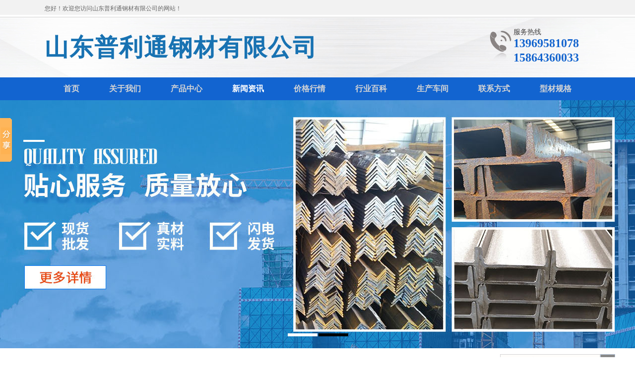

--- FILE ---
content_type: text/html
request_url: http://www.wfgzg.com/shownews.asp?id=3543
body_size: 4788
content:

<!DOCTYPE html PUBLIC "-//W3C//DTD XHTML 1.0 Transitional//EN" "http://www.w3.org/TR/xhtml1/DTD/xhtml1-transitional.dtd">
<html>
<head>
<meta http-equiv="X-UA-Compatible" content="IE=edge,chrome=1"/>
<meta name="renderer" content="webkit">
<meta http-equiv="Content-Type" content="text/html; charset=gb2312" />
<title>Q235C槽钢认准山东普利通钢材1028|山东普利通钢材有限公司</title>
<meta name="keywords" content="Q235C槽钢认准山东普利通钢材1028,山东普利通钢材有限公司" />
<meta name="description" content="山东普利通钢材有限公司主营：Q355C角钢、Q355C槽钢、Q355CH型钢、Q355C工字钢、美标h型钢、欧标h型钢等，各种规格型号齐全。本厂也可以根据客户的需求进行定制生产！咨询热线：13969581078" />
<link rel="icon" href="/favicon.ico" type="image/x-icon" />
<link rel="shortcut icon" href="/favicon.ico" type="image/x-icon" />
<link rel="stylesheet" href="/main.css" type="text/css" />
</head>
<body style="margin:0 0 0 0; background-color:#FFFFFF;">

<script src="/js/jquery-1.7.1.min.js" type="text/javascript" language="javascript"></script>
<script src="/js/jquery.SuperSlide.2.1.js" type="text/javascript" language="javascript"></script>
<div class="top">
	<div class="content">
		<div class="fl topzi">
			您好！欢迎您访问山东普利通钢材有限公司的网站！
		</div>
  </div>
</div>
<div style="border-top:solid 1px #FFFFFF; background-image:url(/img/topbg.gif); background-position:top center;">
	<div class="content clearfix topti">
		<div class="fl pad">
			<div class="mbtil"><a href="http://www.wfgzg.com/" rel="home">山东普利通钢材有限公司</a></div>
		</div>
		<div class="fr pad">
			<q class="png">服务热线<span>13969581078 15864360033</span></q>
		</div>
	</div>
	<div class="content clearfix">
		<div class="clearfix sitenav">
		<div class="clearfix menu-main">
			<ul id="menuSitenav" class="clearfix">
			
			<li class="mainlevel"><a href="/index.asp" target="_self" ><span style="font-weight:bold">首页</span></a><br /><div class="nav-sub">
			
			 </div></li>
			
			<li class="mainlevel"><a href="/Company.asp" target="_self" ><span style="font-weight:bold">关于我们</span></a><br /><div class="nav-sub">
			
			 </div></li>
			
			<li class="mainlevel"><a href="/ProductList.asp" target="_self" ><span style="font-weight:bold">产品中心</span></a><br /><div class="nav-sub">
			
			 </div></li>
			
			<li class="mainlevel"><a href="/NewsClass.asp?BigClassID=1" target="_self"  style="color:#FFFFFF;"><span style="font-weight:bold">新闻资讯</span></a><br /><div class="nav-sub">
			
			 </div></li>
			
			<li class="mainlevel"><a href="/NewsClass.asp?BigClassID=2" target="_self" ><span style="font-weight:bold">价格行情</span></a><br /><div class="nav-sub">
			
			 </div></li>
			
			<li class="mainlevel"><a href="/NewsClass.asp?BigClassID=3" target="_self" ><span style="font-weight:bold">行业百科</span></a><br /><div class="nav-sub">
			
			 </div></li>
			
			<li class="mainlevel"><a href="/Honor.asp" target="_self" ><span style="font-weight:bold">生产车间</span></a><br /><div class="nav-sub">
			
			 </div></li>
			
			<li class="mainlevel"><a href="/Contact.asp" target="_self" ><span style="font-weight:bold">联系方式</span></a><br /><div class="nav-sub">
			
			 </div></li>
			
			<li class="mainlevel"><a href="/hbeam.html" target="_self" ><span style="font-weight:bold">型材规格</span></a><br /><div class="nav-sub">
			
				  <div><a href="/hbeam.html">&nbsp;外标H型钢&nbsp;</a></div>
			
				  <div><a href="/channel.html">&nbsp;外标槽钢&nbsp;</a></div>
			
				  <div><a href="/Ibeam.html">&nbsp;外标工字钢&nbsp;</a></div>
			
				  <div><a href="/angle.html">&nbsp;外标角钢&nbsp;</a></div>
			
				  <div><a href="/standard.html">&nbsp;国标型材&nbsp;</a></div>
			
			 </div></li>
			
			</ul>
		</div>	
		</div>
	</div>
</div>
<div>
	<div class="slideshow">
		<div class="bd">
			<ul>
				
				<li style="background:url(/img/02.jpg) center no-repeat "><a href="javascript:void(0)"></a></li>
				
				<li style="background:url(/img/03y.jpg) center no-repeat "><a href="javascript:void(0)"></a></li>
				
			</ul>
		</div>
		<div class="hd">
			<ul>
			</ul>
		</div>
	</div>
</div>
<div class="seach">
	<p>
		<b>热门关键词：</b><a href="http://www.wfgzg.com/ProductList.asp?key=Q355C角钢" title="Q355C角钢">Q355C角钢</a>_<a href="http://www.wfgzg.com/ProductList.asp?key=Q355C槽钢" title="Q355C槽钢">Q355C槽钢</a>_<a href="http://www.wfgzg.com/ProductList.asp?key=Q355CH型钢" title="Q355CH型钢">Q355CH型钢</a>_<a href="http://www.wfgzg.com/ProductList.asp?key=Q355C工字钢" title="Q355C工字钢">Q355C工字钢</a>_<a href="http://www.wfgzg.com/ProductList.asp?key=美标h型钢" title="美标h型钢">美标h型钢</a>_<a href="http://www.wfgzg.com/ProductList.asp?key=欧标h型钢" title="欧标h型钢">欧标h型钢</a>
	</p>
	<q>
		<form action="/productlist.asp" method="get" onSubmit="return checksearch(this)">
			<input class="inp_01" type="text" name="key" value="请输入关键字" onFocus="if(this.value==defaultValue)this.value=''" onBlur="if(this.value=='')this.value=defaultValue">
			<input type="image" accept="" src="/img/s_bg.jpg" >
		</form>
	</q>
</div>
<div style="padding-bottom:50px;">
	<div style="border-bottom:solid 1px #CCCCCC;">
	<div class="w1180">
		<div style="height:40px; line-height:40px; text-align:left; padding-left:0px; font-size:13px;">当前位置：<a href="http://www.wfgzg.com/">山东普利通钢材有限公司</a> > <a href="http://www.wfgzg.com/NewsClass.asp?BigClassID=1">新闻资讯</a></div>
	</div>
	</div>
	<div class="w1180">
		<div style="width:300px; float:left;">
			<div style="clear:both; padding:20px 0px 50px 0px; border-right:solid 1px #DDDDDD;">
	<div style="height:60px; text-align:left; line-height:60px; font-size:22px; font-weight:600;">产品分类 <span style="font-size:16px; color:#BBBBBB; font-weight:500;">PRODUCTS</span></div>
	<div style="padding:10px 0px 15px 0px; border-bottom:solid 1px #dbdbdb;">
		<ul>
		
			<li class="procli"><a href="http://www.wfgzg.com/ProductList.asp?BigClassID=1" target="_blank" title="Q355C角钢"> Q355C角钢</a></li>
		
			<li class="procli"><a href="http://www.wfgzg.com/ProductList.asp?BigClassID=2" target="_blank" title="Q355C槽钢"> Q355C槽钢</a></li>
		
			<li class="procli"><a href="http://www.wfgzg.com/ProductList.asp?BigClassID=3" target="_blank" title="Q355CH型钢"> Q355CH型钢</a></li>
		
			<li class="procli"><a href="http://www.wfgzg.com/ProductList.asp?BigClassID=4" target="_blank" title="Q355C工字钢"> Q355C工字钢</a></li>
		
			<li class="procli"><a href="http://www.wfgzg.com/ProductList.asp?BigClassID=5" target="_blank" title="Q355E角钢"> Q355E角钢</a></li>
		
			<li class="procli"><a href="http://www.wfgzg.com/ProductList.asp?BigClassID=8" target="_blank" title="美标H型钢"> 美标H型钢</a></li>
		
			<li class="procli"><a href="http://www.wfgzg.com/ProductList.asp?BigClassID=9" target="_blank" title="欧标H型钢"> 欧标H型钢</a></li>
		
			<li class="procli"><a href="http://www.wfgzg.com/ProductList.asp?BigClassID=10" target="_blank" title="日标H型钢"> 日标H型钢</a></li>
		
		</ul>
		<div class="clr"></div>
	</div>
	<div style="text-align:left; clear:both; padding:20px 0px;">
		<div style="height:60px; line-height:60px; font-size:22px; font-weight:600;">联系信息</div>
		<ul style="margin-left:5px; margin:0px; padding:0px 0px 0px 15px; line-height:1.7; padding-left:0px; list-style:none">
		<span style="font-size:20px; font-weight:500;">山东普利通钢材有限公司</span><br />
		
		<li style="font-size:15px;">电　话：0635-8318396、8318398</li>
		
		<li style="font-size:15px;">手　机：13969581078、15864360033</li>
		
		<li style="font-size:15px;">联系人：许经理</li>
		
		<li style="font-size:15px;">网　址：www.wfgzg.com</li>
		
		<li style="font-size:15px;">地　址：山东省聊城市经济开发区</li>
		
		</ul>
	</div>
</div>
		</div>
		<div style="margin-left:340px; width:auto;">
			<div class="nrcontent">
				<div id="nrcontxx" style="width:auto;">
					<div style="text-align:left; padding:10px 0px 10px 10px; height:60px; line-height:60px;"><h1>Q235C槽钢认准山东普利通钢材1028</h1></div>
					<div style="border-bottom:dashed 1px #CCCCCC; border-top:dashed 1px #CCCCCC; height:40px; line-height:40px; text-align:left; font-size:14px; padding-left:10px; color:#999999;">发布者：山东普利通钢材有限公司　　发布时间：2024/6/16　　阅读：<font color="#FF0000">373</font>次</div>
					<div style="padding:15px 10px 20px 20px; text-align:left; font-size:16px; line-height:1.8;">
					<p style="text-align:center;"><h2>Q235C槽钢认准山东普利通钢材1028</h2></p>
					<div class="cont-review">
					
	Q235C槽钢认准山东普利通钢材100*48*5.3尺寸现货销售，货源充足，发货及时。

					</div>
					<h3>
	Q235C槽钢认准山东普利通钢材100*48*5.3尺寸现货销售，货源充足，发货及时。
</h3>
					</div>
				</div>
				<table width="98%" border="0" align="center" cellpadding="0" cellspacing="0">
					<tr align="right"><td colspan="2">
						<table width="100%" border="0" cellspacing="0" cellpadding="0">
							<tr><td>
<li>上一条新闻：
<a href='http://www.wfgzg.com/ShowNews.asp?id=3542' title='新闻标题：355c角钢咨询山东普利通钢材12
作    者：普利通钢材
更新时间：2024/6/16 8:23:06
点击次数：349'>355c角钢咨询山东普利通钢材12</a>
</li>
<li>下一条新闻：
<a href='http://www.wfgzg.com/ShowNews.asp?id=3544' title='新闻标题：Q355E角钢现货供应山东普利通
作    者：普利通钢材
更新时间：2024/6/17 15:07:33
点击次数：353'>Q355E角钢现货供应山东普利通</a></li>
<li><a href="http://www.wfgzg.com/NewsClass.asp?BigClassID=1">返回上级新闻</a></li>
							</td></tr>
						</table>
					</td></tr>
        		</table>
			</div>
		</div>
	</div>
	<div class="clr"></div>
</div>
<div class="clr"></div>
<div class="clr"></div>
<div class="f_bg">
	<div class="footer">
		<div class="f_menu">
			<a href="http://www.wfgzg.com/site_map.asp" title="网站地图">网站地图</a>
			<a href="http://www.wfgzg.com/sitemap.xml" title="百度地图">百度地图</a>
			<a href="http://www.wfgzg.com/" title="网站首页">网站首页</a>
			
			<a href="http://www.wfgzg.com/NewsClass.asp?BigClassID=1" title="新闻资讯">新闻资讯</a>
			
			<a href="http://www.wfgzg.com/NewsClass.asp?BigClassID=2" title="价格行情">价格行情</a>
			
			<a href="http://www.wfgzg.com/NewsClass.asp?BigClassID=3" title="行业百科">行业百科</a>
			
			<a href="http://www.wfgzg.com/NewsClass.asp?BigClassID=4" title="常见问题">常见问题</a>
			
			<a href="http://www.wfgzg.com/honor.asp" title="企业荣誉">企业荣誉</a>
			<a href="http://www.wfgzg.com/company.asp" title="关于我们">关于我们</a>
			<a href="http://www.wfgzg.com/contact.asp" rel="contact">联系我们</a>
		</div>
		<div class="f_con">
			<p>
				<span>电话：0635-8318396、8318398&nbsp;&nbsp;手机：13969581078、15864360033&nbsp;&nbsp;传真： &nbsp;&nbsp;联系人：许经理&nbsp;&nbsp;地址：山东省聊城市经济开发区</span>
				<span>山东普利通钢材有限公司&nbsp;&nbsp;版权所有&nbsp;&nbsp;&nbsp;&nbsp;<a href="/login.asp"  target="_blank"  rel="nofollow">管理</a></span>
			</p>
		</div>
	</div>
</div>

<link rel="stylesheet" href="/css/foot.css" type="text/css">
<script>window._bd_share_config={"common":{"bdSnsKey":{},"bdText":"","bdMini":"2","bdMiniList":false,"bdPic":"","bdStyle":"0","bdSize":"16"},"slide":{"type":"slide","bdImg":"0","bdPos":"left","bdTop":"180"},"image":{"viewList":["qzone","tsina","tqq","renren","weixin"],"viewText":"分享到：","viewSize":"16"},"selectShare":{"bdContainerClass":null,"bdSelectMiniList":["qzone","tsina","tqq","renren","weixin"]}};with(document)0[(getElementsByTagName('head')[0]||body).appendChild(createElement('script')).src='http://bdimg.share.baidu.com/static/api/js/share.js?v=89860593.js?cdnversion='+~(-new Date()/36e5)];</script>

<div id="floatTools" class="rides-cs">
	<div class="floatL">
		<a id="aFloatTools_Show" class="btnOpen" title="查看在线客服" style="top:20px;display:none;" href="javascript:void(0);">展开</a>
		<a id="aFloatTools_Hide" class="btnCtn" title="关闭在线客服" style="top:20px;display:block;" href="javascript:void(0);">收缩</a>
	</div>
	<div id="divFloatToolsView" class="floatR" style="width:140px;display:block;">
		<div class="cn">
			<h3 class="titZx">在线客服</h3>
			<ul>
				
				<li style="border-bottom:0px;"><img src="/img/erweim.jpg" style="width:130px; height:auto; border:1px;" /></li>
				
				<li style="height:3px; line-height:3px; padding:0px;"><div class="div_clear"></div></li>
				<li style="line-height: 30px; height:30px;"><span>手机: 13969581078</span> </li>
				<li style="line-height: 30px; height:30px;"><span>电话：0635-8318396</span> </li>
				<li style="line-height: 30px; height:30px; border:none; padding-bottom:10px;"><span style="font-size:14px;"><a href="/Feedback.asp" target="_blank">在线留言</a></span> </li>
			</ul>
		</div>
	</div>
</div>
<script>
	$(function(){
		$("#aFloatTools_Show").click(function(){
			$('#divFloatToolsView').animate({width:'show',opacity:'show'},100,function(){$('#divFloatToolsView').show();});
			$('#aFloatTools_Show').hide();
			$('#aFloatTools_Hide').show();				
		});
		$("#aFloatTools_Hide").click(function(){
			$('#divFloatToolsView').animate({width:'hide', opacity:'hide'},100,function(){$('#divFloatToolsView').hide();});
			$('#aFloatTools_Show').show();
			$('#aFloatTools_Hide').hide();	
		});
	});
</script>

</body>
</html>


--- FILE ---
content_type: text/css
request_url: http://www.wfgzg.com/main.css
body_size: 8228
content:

body { min-width: 1200px;}

html,body,div,dl,dt,dd,ul,ol,li,h1,h2,h3,h4,h5,h6,pre,code,form,fieldset,legend,input,button,textarea,p,blockquote,th,td{margin:0;padding:0;font-family:"微软雅黑","Times New Roman", Arial, tahoma, arial, \5b8b\4f53, sans-serif;}
li{list-style:none;}
.clearfix { clear: both; zoom: 1; }
.clearfix:after { content: "."; display: block; height: 0; clear: both; visibility: hidden; }

q:before,q:after{content:'';}

.clr{ margin:0px; padding:0px; border:0px; height:0px; clear:both;}


.fl{ float:left;}
.fr{ float:right;}
table{border-collapse:collapse;border-spacing:0;}
fieldset,img{border:0;}
address,caption,cite,code,dfn,em,strong,th,var,optgroup{font-style:inherit;font-weight:inherit;}
del,ins{text-decoration:none;}

caption,th{text-align:left;}
q:before,q:after{content:'';}
abbr,acronym{border:0;font-variant:normal;}
sup{vertical-align:baseline;}
sub{vertical-align:baseline;}
input,button,textarea,select,optgroup,option{font-family:inherit;font-size:inherit;font-style:inherit;font-weight:inherit;}
input,button,textarea,select{*font-size:100%;}
input,select{vertical-align:middle;}
body{font:12px/1.231 arial,helvetica,clean,sans-serif;}
select,input,button,textarea,button{font:99% arial,helvetica,clean,sans-serif;}
table{font-size:inherit;font:100%; border-collapse:collapse;}
pre,code,kbd,samp,tt{font-family:monospace;*font-size:108%;line-height:100%;}

h1 { font-size:32px;}
h2 { font-size:26px;}
h3 { font-size:20px;}
h4 { font-size:14px;}
h5 { font-size:12px;}
h6 { font-size:10px;}


A{TEXT-DECORATION: none;}
A:link {color: #000000;}
A:visited {color: #000000}
A:active {color: #000000}
A:hover{COLOR: #FF6600; right: 0px; top: 1px}

TD
{
FONT-FAMILY: 宋体; FONT-SIZE: 9pt;
color: #000000;
line-height: 150%; 

}
Input
{
BACKGROUND-COLOR: #FFFDFB; 
BORDER-BOTTOM: #89a5e6 1px solid;
BORDER-LEFT: #89a5e6 1px solid;
BORDER-RIGHT: #89a5e6 1px solid;
BORDER-TOP: #89a5e6 1px solid;
COLOR: #205064;
border-color: #B2C2D7 #B2C2D7 #B2C2D7 #B2C2D7; font-size: 9pt;
}
Button
{
FONT-SIZE: 9pt;HEIGHT: 20px; 

}
Select
{
FONT-SIZE: 9pt;HEIGHT: 20px;

}
#Menu A
{
font-size:13px;
TEXT-DECORATION: none;
color: #ffffff;
}

#Menu A:hover{color:#F8EF03;
}

.topdiv{ background-color:#4179CF;}



/*top*/
.top{background:url(/img/ttbg.jpg) repeat-x top left; height:34px; line-height:34px; color:#adadad; border-bottom:solid 1px #cfcfcf;}
.content{width:1200px; margin:0 auto;}
.topzi{color:#666; font-family:Arial, Helvetica, sans-serif; font-size:12px; text-decoration:none; padding-left:50px;} 

.topti{ height:120px;}
.topti .pad{ padding:20px 0px 0px 0px;}
.topti q{ float:right; display:block; background:url(/img/phon_bg.png) no-repeat 1px 1px; width:205px; height:97px; font-size:14px;font-family:"微软雅黑"; color:#403f3f; padding:0 0 0 50px; color:#403f3f;}
.topti q span{ font-size:24px; color:#1364ce; display:block; font-weight:bold;}


.mbtil {text-align:left; padding-left:50px; height:96px; display:inline-block; line-height:80px; font-size:48px; font-family:'微软雅黑', '黑体', '仿宋', '宋体'; text-align:left; font-weight:600; letter-spacing:2px; color:#1872B2;}
/*.mbtil {text-align:left; height:96px; line-height:96px; font-size:48px; font-family:'微软雅黑', '黑体', '仿宋', '宋体'; text-align:left; font-weight:600; letter-spacing:2px; color:#1872B2;}*/
.mbtil a,.mbtil a:active,.mbtil a:hover{ color:#1872B2;};

/*.mbtil {text-align:left; height:130px; line-height:140px; font-size:28px; font-family:'微软雅黑', '黑体', '仿宋', '宋体'; text-align:left; font-weight:bold; letter-spacing:3px; color:#FFF;}
.mbtil a,.mbtil a:active,.mbtil a:hover{ color:#FFF;};*/



/*头部CSS开始*/
div{ margin:0; font-size:12px;}
/*头部导航栏CSS开始*/
.sitenav {height:46px; margin:0}
.sitenav .menu-main ul{ list-style-type:none; display:table; margin:auto; padding:0; text-align:center;}
.sitenav .menu-main li,.sitenav .menu-main a,.sitenav .menu-main li a span{float:left;cursor:pointer}
.sitenav .menu-main li{list-style:none; display:table; white-space:nowrap; word-break:keep;}
.sitenav .menu-main li.last-item{background:none;}
/* 下一行中的第五个参数padding:0 8px;中的8px为导航栏导航栏目与间隔图片间的距离 */
.sitenav .menu-main li a{display:block;height:46px;line-height:46px;color:#D5D5D5;padding:0 30px;white-space:nowrap;text-decoration:none; font-size:16px}
.sitenav .menu-main li a span{}
.sitenav .menu-main li a:hover,
.sitenav .menu-main li a:active,
.sitenav .menu-main li.open a{ color:#FFFFFF;}
.sitenav .menu-main li a:hover span,
.sitenav .menu-main li a:active span,
.sitenav .menu-main li.open a span{}
/*头部导航栏CSS结束*/
/*头部CSS结束*/



.slideshow { height:500px; position: relative; }
.slideshow .bd li { height: 500px;}
.slideshow .bd li a { display: block; height: 500px;}
.slideshow .hd ul { width:100%;  position:absolute; z-index:1; bottom:0; left:0; height:30px; list-style:none;  line-height:30px; text-align:center; }
.slideshow .hd ul li { cursor:pointer; width:60px; height:6px; display:inline-block; background: #FFF; margin-left: 2px;}
.slideshow .hd ul .on{ background: #000; }


#footmx a{TEXT-DECORATION: none;}
#footmx a:hover{TEXT-DECORATION: none;color: #ff9600;}

#footm a{TEXT-DECORATION: none; color:#aaaaaa;}
#footm a:hover{TEXT-DECORATION: none;color: #ff9600;}


.w1200{width:1200px; margin:auto; clear:both;}
.w1180{width:1180px; margin:auto; clear:both;}
.w160{width:160px; margin:auto; clear:both;}
.titl{width:200px; float:left; height:40px; line-height:40px; font-size:12px; color:#929292; text-align:left; padding-left:10px;}
.titr{margin-left:200px; width:auto; height:40px; line-height:40px;}
.titrm{font-size:15px; text-align:right; padding-right:20px;}

.mt10{ margin-top:10px;}
.mt20{ margin-top:20px;}
.mt30{ margin-top:30px;}
.mt40{ margin-top:40px;}

.pt10{ padding-top:10px;}
.pt15{ padding-top:15px;}
.pt20{ padding-top:20px;}
.pt30{ padding-top:30px;}
.pt40{ padding-top:40px;}

.header , .content , .footer { width:1200px; margin:0 auto; overflow:hidden; }
.left { width:201px; float:left; overflow:hidden;}
.left2 { width:670px; float:left; overflow:hidden;}
.left3 { width:754px; float:left; overflow:hidden; color:#666;}



.titdiv{text-align:center; height:70px;}
.titdiv a{ font-size:32px; line-height:70px; font-weight:400; font-family:'微软雅黑'; letter-spacing:2px; color:#000000; text-decoration:none:}
.titdiv a:hover{ color:#ff9600;}
.titline{text-align:center; height:5px; background-image:url(/img/titline.png); background-position:center; background-repeat:no-repeat;}


.topcn{width:580px; margin:auto; line-height:30px;font-size:15px;}
.topcn a{font-size:15px;}
.topcn li{border-bottom:dashed 1px #CCCCCC; display:inline-block; width:580px; clear:both;}
.topcn p,.topcn div {width:580px;}
.topcn div{line-height:30px; display:none;}


.seach{ height:52px; line-height:52px; width:1200px; margin:0 auto; }
.seach p{ padding:0 0 0 22px; color:#6c6b6b; width:690px; float:left;}
.seach p a{ color:#6c6b6b; padding:0 0px;}
.seach q{ display:block;padding:12px 0 0 0; float:right;}
.seach .inp_01{ width:200px; float:left; border:1px solid #d4d4d4; height:22px; line-height:22px;}
.seach input{ float:left;}


.cp{ width:1200px; margin:0 auto; height:496px; overflow:hidden; padding:20px 0;}
.cp_l{ float:left; width:236px; border:3px solid #03418c; height:490px;}
.cp_l h3{ background:url(/img/cp_lh3.jpg) no-repeat; height:63px;font-family:"微软雅黑"; font-size:16px; font-weight:bold;}
.cp_l h3 a{color:#fff; display:block; padding:14px 0 0 70px;}
.cp_l h4{ background:url(/img/cp_lh4x.jpg) no-repeat 12px 16px; width:209px; height:41px; padding:16px 0 0 12px; clear:both; margin-top:-2px;}
.cp_l h4 a{ padding:11px 0 0 17px; display:block; color:#F77400;font-family:"微软雅黑"; font-size:16px; font-weight:normal;}
.cp_l .yeal{ background:url(/img/cp_lh5.jpg) no-repeat 12px 16px;width: 210px;}
.cp_l ul{ margin:0 18px; width:200px;}
.cp_l ul li{ height:30px; line-height:30px; border-bottom:1px dashed #b6b6b6; }
.cp_l .ulli li{ width:98px; float:left; overflow:hidden;}
.cp_l ul li a{background:url(/img/cp_li.jpg) no-repeat 3px 15px; padding:0 0 0 12px; display:inline-block;}
.cp_r{ float:right; width:937px;  height:496px; }
.cp_r h3{ border-bottom:3px solid #03418c; height:39px; position:relative;}
.cp_r h3 span{ float:right; padding:12px 0 0 0;}
.cp_r h3 p{ font-size:13px;font-family:"微软雅黑"; font-weight:normal; position:absolute; top:3px; left:0;}
.cp_r h3 p a{ display: inline-block; color:#5b5a5a;  width:104px; background:url(/img/cp_a.png) no-repeat ; text-align:center; line-height:35px; text-decoration:none; height:45px;}
.cp_r h3 p a:hover,.cp_r h3 p .cur{ background:url(/img/cp_acur.png) no-repeat; color:#fff; font-weight:bold;font-size:15px; text-decoration: none;}
.cp_r ul{ padding:12px 0 0 8px; height:440px;border:1px solid #e3e3e3;  }
.cp_r ul li{ float:left; width:210px; padding:8px;_ padding:7px 8px;}
.cp_r ul li img{ border:1px solid #e0dede; width:208px; height:168px;}
.cp_r ul li span{ height:28px; line-height:28px; display:block; text-align:center; color:#999; font-size:13px;font-family:"微软雅黑";}



.fw_bg{ background:url(/img/fw.jpg) no-repeat center 0; height:780px;}
.fw { width:1200px; margin:0 auto; position:relative;}
.fw  h3{ text-align:center; padding:58px 0 0 0;}
.fw  h3 b{ font-family:Arial; color:#d5dce3; font-size:60px; text-transform:uppercase;}
.fw  h3 p{ color:#f36100;font-family:"微软雅黑"; font-size:33px; font-weight: bold;}
.fw  h3 p em{ font-style:normal;}
.fw  h3 p span{font-size:24px; color:#fff; background:#03418c; width:255px; padding:0 0 3px 9px;}
.fw  h3 q{ font-size:20px; color:#333;font-family:"微软雅黑"; line-height:50px; }
.fw dl{ text-indent:12px; padding:0 0 30px 0; margin:24px 0 0 684px;}
.fw dl dt{ color:#03418c;font-family:"微软雅黑"; font-size:24px; font-weight: bold; background:url(/img/fw_dt.png) no-repeat right bottom; width:380px; height:55px; line-height:51px;}
.fw dl dt span{color:#f37500;font-family:"微软雅黑"; font-size:20px; text-transform:uppercase; font-weight:normal;}
.fw dl  dd{font-size:16px; color:#585959;font-family:"微软雅黑"; padding:3px 0 0 0;}
.fw dl  dd span{ color:#0155ba;}
.fw .sc{margin:4px 0 0 704px;}
.fw .pz{margin:24px 0 0 704px;}
.fw .fw2{margin:2px 0 0 683px;}
.fw .fw2 dt{ width:470px;}
.fw h4{ position:absolute; left:22px; top:576px; }
.fw h4 b{ font-family:"微软雅黑"; font-size:26px; color:#03418c;}
.fw h4 b span{ color:#f36100;}
.fw h4 p{ font-size:21px; color:#fff; background:url(/img/fw_tbg.png) no-repeat;font-family:"微软雅黑";font-weight:normal;  width:232px; height:33px; text-align:center; line-height:33px; margin:6px 0; }
.fw h4 q{ color:#f36100; font-size:15px; font-family:"微软雅黑"; font-style:normal;}
.fw h4 q b{color:#f36100; font-size:20px;display: block;float: right;position: absolute;left: 142px;top: 70px;}

.ys_bg1{ background:url(/img/ys_bg1x.jpg) no-repeat center 0; height:565px; overflow:hidden;}
.ys { margin:0 auto; width:960px; position:relative;}
.ys h3{ padding:65px 0 0;}
.ys dl{font-family:"微软雅黑";width:486px;}
.ys .sl{ padding:58px 0 0;}
.ys dl dt{ font-weight:bold; color:#c8cac8; font-size:20px; text-transform:uppercase; background:url(/img/ys_dt1.png) no-repeat 1px 10px; height:62px;  padding:6px 0 2px 60px; }
.ys dl dt span{ display:block; color:#03418c;}
.ys dl dd{ font-size:16px; line-height:25px; padding:3px 0 0 61px;width:421px; background:url(/img/ys_dd.png) no-repeat  42px 9px ;}
.ys dl dd span{ color:#f37500;}
.ys .lx{ padding:25px 0 0 0;}
.ys .lx dt{background:url(/img/ys_dt2.png) no-repeat 1px 10px;}
.ys_bg2{ background:url(/img/ys_bg2x.jpg) no-repeat center 0; height:329px; overflow:hidden;}
.ys .db{ padding:10px 0 0 0; margin:0 0 0 500px;}
.ys .db dt{background:url(/img/ys_dt3.png) no-repeat 1px 10px;}
.ys .js{ padding:30px 0 0 0; margin:0 0 0 500px;}
.ys .js dt{background:url(/img/ys_dt4.png) no-repeat 1px 10px;}
.ys_bg3{ background:url(/img/ys_bg3.jpg) no-repeat center 0; height:412px; overflow:hidden;}
.ys_bg3 .ys .hy{ padding:10px 0 0 0;}
.ys .hy dt{background:url(/img/ys_dt5.png) no-repeat 1px 10px;}
.ys .qy{ padding:30px 0 0 0; position:absolute;}
.ys .qy dt{background:url(/img/ys_dt6.png) no-repeat 1px 10px;}

.ly_bg{background:url(/img/lyx.jpg) no-repeat center 0; height:695px; overflow:hidden;}
.ly{ width:1200px; margin:0 auto; position:relative;}
.ly h3{ background:url(/img/ly_h3.png) no-repeat center 66px; height:112px;  padding:66px 0 0;font-family:"微软雅黑"; position:relative;}
.ly h3 q{ color:#f39500; font-size:18px; font-weight:normal; padding:0 0 0 358px; }
.ly h3 q span{ display:block; font-weight:bold; font-size:20px;padding:0 0 0 360px;}
.ly h3 p{ font-style:normal; font-weight:bold; font-size:44px; color:#03418c;padding:0 0 0 362px;}
.ly h3 em{ position:absolute; top:69px; left:543px;font-size:30px; color:#fff; font-style:normal;}
.ly h3 b{position:absolute; top:120px; left:740px; color:#03418c;font-family:"微软雅黑"; font-size:14px; font-weight:normal;}
.ly h3 b span{ font-size:20px; font-weight:bold; display:block;}
.ly dl{font-family:"微软雅黑"; position:absolute; }
.ly dl dt{ font-size:22px; color:#f37500;}
.ly dl dt span{ font-weight:bold; font-size:22px; color:#03418c;}
.ly dl dd{ font-size:16px; color:#666; width:280px; line-height:26px; padding:016px 0 0;}
.ly .ly01{ left:59px; top:243px;}
.ly .ly03{ left:879px; top:243px;}
.ly .ly02{ left:512px; top:523px;}
.ly .ly02 dd{ width:214px;}

.anli{ height:323px; width:1200px; margin:0 auto; padding:28px 0 0 ;}
.anli h3{font-family:"微软雅黑";  font-size:18px; font-weight:normal; background:url(/img/al_h3.jpg) no-repeat left bottom; height:44px; line-height:44px;}
.anli h3 a{color:#0a6cc7;}
.anli h3 span{ float:right;font-family:"宋体"; font-size:12px; font-weight:normal; color:#999; padding:0 20px 0 0;}
.anli h3 span a{ color:#999;}
.anli h3  q{ color:#999; text-transform:uppercase; font-size:14px; padding:0 0 0 6px;}
.al_01,.al_02,.al_03{ float:left; padding:20px 0 0 0;}
.al_01,.al_03{ padding:99px 0 0;}
.al_02 ul{}
.al_02 ul li{ float:left; width:198px; padding:0 5px;}
.al_02 ul li img{ border:4px solid #b0b2b6; width:189px; height:173px;}
.al_news{padding:20px 0 0 0px; width:244px; float:right;}
.al_news ul{ border-left: 1px solid #dcdcdc; padding:0 0 0 21px;}
.al_news ul li{ height:38px; line-height:38px; background:url(/img/al_li.gif) no-repeat 2px 17px; padding:0 0 0 12px; font-size:14px;}
.al_02 ul li span{ line-height:50px; height:50px; color:#999; display:block; text-align:center;}
.al_news ul li a{  color:#666;}




.mainlevel a{
	color:#fff;
	text-decoration:none;
	
}
.mainlevel a:hover{
	color:#000;
}
.nav-sub{
	line-height:40px;
	position:absolute;
	z-index:9999;
	top:200px;
	background-color:#1a6cd9;
	color:#FF0000;
	display:none;
}
.nav-sub div{
	text-align:center;
}
.mainlevel:hover .nav-sub{
	display:block;
}

body { background-image:url(text.txt); /* for IE6 */ 
background-attachment:fixed; }
#bottomNavX { background-color:#FFF; z-index:999; position:fixed; top:0; left:0; width:100%; _position:absolute; /* for IE6 */
_top: expression(documentElement.scrollTop + documentElement.clientHeight-this.offsetHeight); /* for IE6 */ overflow:visible; }
#bottomNav { background-color:#FFF; z-index:999; position:fixed; top:25px; left:0; width:100%; _position:absolute; /* for IE6 */
_top: expression(documentElement.scrollTop + documentElement.clientHeight-this.offsetHeight); /* for IE6 */ overflow:visible; }

#bottomNavX a{ color:#ECECEC;}
#bottomNavX a:hover{ color:#F0F0F0;}


h1{font-size:26px; color:#00397c;}
h2{font-size:20px;}
h3{font-size:16px;}

.cont-review{
width:98%;
margin:20px auto;
padding:10px;
text-align:left;
font-size:13px;
border:dashed 1px #CCCCCC;
background-color:#E9E9E9;
color:#666666;
}

.proclst{float:left; margin-left:10px; margin-right:10px; margin-bottom:10px; list-style:none;}
.proclst a{display:block; height:34px; line-height:34px; padding:0px 12px; border:solid 1px #32313b; border-radius:2px; color:#01105c;  text-decoration:none; font-size:15px;}
.proclst a:hover{ color:#FFFFFF; border:solid 1px #ff9600; background-color:#ff9600;}

.procli{ width:70%; margin:auto; text-align:center; float:left; margin-bottom:10px; list-style:none;}
.procli a{display:block; color:#01105c; width:100%; height:44px; line-height:44px; border:solid 1px #01105c; border-radius:3px; text-decoration:none; font-size:15px;}
.procli a:hover{ color:#FFFFFF; border:solid 1px #ff9600; background-color:#ff9600;}

.morebtn{ color:#FFFFFF; width:90px; height:34px; line-height:34px; border-radius:2px; font-size:14px; display:block; background-color:#ff9600; text-align:center;}
.morebtn:hover{ color:#FFFFFF; background-color:#32313b;}

#aboutcon *{ font-size:15px;}



.nytitlea{color:#1a72bc; font-size:18px; text-decoration:none; font-family:Microsoft yahei; padding:5px 0 10px 0; border-bottom:2px solid #1a72bc; margin-bottom:25px; background:url(/img/lllll.jpg) no-repeat left 8px; text-indent:12px;}
.nrcontent{font-size:13px; color:#666; font-family:Microsoft Yahei; text-decoration:none; line-height:25px;}

.cont_pro_list{ width:100%; overflow: hidden; padding-top: 40px;}
.cont_pro_list li{ margin: 0 14px 20px 0;float: left; border:#CCC solid 1px;}
.cont_pro_list li a span{ height:30px; line-height:30px; text-align: center;  display:block; overflow:hidden;white-space:nowrap;text-overflow:ellipsis; width:250px;  color: #666666;}
.cont_pro_list li a img{ width:258px; height:190px; padding:3px;}
.cont_pro_list li span a:hover{ color: #1F2C5C;}

.digg4{padding:3px;margin:3px;text-align:center;font-family:Verdana,Arial,Helvetica,sans-serif;font-size:12px}
.digg4 a{border:1px solid #aad;padding:2px 5px 2px 5px;margin:2px;color:#df9615;text-decoration:none}
.digg4 a:hover{border:1px solid #df9615;color:#000}
.digg4 a:active{border:1px solid #df9615;color:#000}
.digg4 span.current{border:1px solid #df9615;background-color:#df9615;padding:2px 5px 2px 5px;margin:2px;color:#FFF;text-decoration:none}
.digg4 span.disabled{border:1px solid #eee;padding:2px 5px 2px 5px;margin:2px;color:#ddd}


#nrcontxx h1{font-size:26px; color:#00397c;}
#nrcontxx h2{font-size:20px;}
#nrcontxx h3{font-size:16px;}
#nrcontxx .cont-review{
width:98%;
margin:20px auto;
padding:10px;
text-align:left;
font-size:13px;
border:dashed 1px #CCCCCC;
background-color:#E9E9E9;
color:#666666;
}






.ad_2{ background:url(/img/ad_2.jpg) no-repeat center 0; height:195px;}
.ad_2 .ad{ float:right; margin-right:20px}
.ad_2 .ad p{ top:62px; color:#ced4e5;}

.jz_bg{ height:390px; background:#f2f2f2;}
.jz{ width:1200px; margin:0 auto; padding:30px 0 0;}
.jz_l{ width:932px; float:left; background:#fff; border:1px solid #d7d7d7; height:285px;}
.jz_l h3,.jz_r h3,.zjj_l h3,.zjj_r h3,.wt_l h3{font-family:"微软雅黑";  font-size:18px; font-weight:normal; background:url(/img/al_h3.jpg) no-repeat left bottom; height:44px; line-height:44px; margin:0 22px;}
.jz_l h3 a,.jz_r h3 a,.zjj_l h3 a,.zjj_r h3 a,.wt_l h3 a{color:#0a6cc7;}
.jz_l h3 span,.jz_r h3 span,.zjj_l h3 span,.zjj_r h3 span,.wt_l h3 span{ float:right;font-family:"宋体"; font-size:12px; font-weight:normal; color:#999; padding:0 8px 0 0;}
.jz_l h3 span a,.jz_r h3 span a,.zjj_l h3 span a,.zjj_r h3 span a,.wt_l h3 span a{ color:#999;}
.jz_l h3  q{ color:#999; text-transform:uppercase; font-size:14px; padding:0 0 0 6px;}
.jz_l dl{ padding:24px 0  0 22px; float:left;}
.jz_l dl dt{ float:left; width:151px; padding:0 12px 0 0;}
.jz_l dl dt img{ padding:3px; border:1px solid #d2d2d2; width:143px; height:178px;}
.jz_l dl dd{ float:left; width:150px;}
.jz_l dl dd b{ display:block; color:#03418c; font-family:"宋体"; font-size:12px; font-weight:bold; line-height:30px; height:30px; overflow:hidden;}
.jz_l dl dd b a{color:#03418c;}
.jz_l dl dd p{ line-height:22px; height:88px;  margin:0px 0 43px 0;  color:#666;overflow:hidden;}


.jz_r{ width:240px; float:right;background:#fff; border:1px solid #d7d7d7; height:285px;}
.jz_r ul{ padding:12px 0 0 28px;}
.jz_r ul li{ padding:10px 0; }
.jz_r ul li img{ border:1px solid #d2d2d2; width:181px; height:82px;}


.zjj{ height:270px;border:1px solid #d7d7d7; height:285px; margin-top:22px;background:#fff;}
.zjj_l{ float: left; width:920px;}
.zjj_l dl{ padding:22px 0 0 22px;}
.zjj_l dl dt{ width:252px; float:left; padding:0 15px 0 0;}
.zjj_l dl dt img{padding:3px; border:1px solid #d2d2d2; width:243px; height:174px;}
.zjj_l dl dd{ width:630px; float:left; float:left;}
.zjj_l dl dd b{ color:#03418c; font-family:"宋体"; font-size:18px; font-weight:bold;padding: 0  0 12px 0; display:block;}
.zjj_l dl dd b a{color:#03418c;}
.zjj_l dl dd p{ line-height:22px; padding:0px 0px 10px 0px; font-size:13px; color:#666;}
.zjj_l dl dd em a{ display:block; padding:20px 0 0 ; font-size:14px; color:#8b8a8a; font-style:normal;}
.zjj_r{ width:960px; float:right;/*background:url(../images/hb_rbg.jpg) no-repeat left 44px;*/ padding:0 0 0 22px ;}
.zjj_01,.zjj_02,.zjj_03{ float:left;}
.zjj_01{ padding:95px 4px 0 22px;}
.zjj_02{ padding:20px 0 0 0;}
.zjj_02 ul li{ float:left;}
.zjj_02 ul li img{ border:1px solid #d2d2d2; padding:7px 20px; width:215px; height:169px;}
.zjj_03{padding:95px 0 0 4px;}

.jz_l .nr ul li{  float:left; width:305px; display:block;height:30px; line-height:30px;  background:url(/img/h_l.jpg) no-repeat 25px 12px; padding-left:40px; overflow:hidden;}


.xc{ width:1200px; margin:0 auto; padding:10px 0 0 ;}
.xcc{border:1px solid #d2d2d2; height:263px; }
.xcc h3{font-family:"微软雅黑";  font-size:18px; font-weight:normal; background:url(/img/cqzsdh.gif) no-repeat left bottom; height:44px; line-height:44px; margin:0 15px; padding:7px 0 0 ;}
.xcc h3 a{color:#0a6cc7;}
.xcc h3 span{ float:right;font-family:"宋体"; font-size:12px; font-weight:normal; color:#999; padding:0 20px 0 0;}
.xcc h3 span a{ color:#999;}
.xcc h3  q{ color:#999; text-transform:uppercase; font-size:14px; padding:0 0 0 6px;}
.xcc_01,.xcc_02,.xcc_03{ float:left; padding:20px 0 0 0; }
.xcc_01,.xcc_03{ padding:82px 0 0;}
.xcc_02 ul li{ float:left; width:204px; padding:0 7px;}
.xcc_02 ul li img{ border:1px solid #b0b2b6; width:202px; height:144px;}
.xcc_02 ul li span{ display:block; text-align:center; line-height:35px;}
.xcc_01 { padding:82px 0 0 17px;}
.xcc_bg{background:url(/img/hb_bg.jpg) no-repeat center bottom; padding:1px 0 34px 0; margin-top:-1px;}

.wt{ width:1198px; height:381px;border:1px solid #d2d2d2; margin:20px 0 0 0;_margin:10px 0 0 0;}
.wt_l{ width:303px; float:left;}
.wt_l dl{ padding:18px 0 0 24px;}
.wt_l dt{ background:url(/img/h_w.jpg) no-repeat 0 8px; padding-left:27px; height:34px; line-height:34px;}
.wt_l dt a{ color:#333;}
.wt_l dd{ background:url(/img/h_d.jpg) no-repeat 0 8px; padding:5px 0 0 27px; line-height:24px;}

.wt_r{ width:875px; float:right;}
.zx{ width:875px;}
.zx h2{border-bottom:solid 1px #dadada; padding:12px 0 0; line-height:25px;font-weight:normal; font-size:18px;font-family:"Microsoft YaHei";}
.zx h2 a{ line-height:25px; display:inline-block; padding:0 15px;color:#333;_padding:0 15px 5px 15px}
.zx h2 a:hover,.zx h2 a.cur{  color:#0a6cc7; border-bottom:3px solid #03418c;text-decoration:none;padding:0 15px 5px 15px;}
.zx h2 span{ font-size:12px; font-family:"宋体"; float:right; }
.zx h2 span a{color:#999;}
.zx_c{ padding:11px 0 0 7px;}
.zx_c dl{ height:175px; overflow:hidden; border-bottom:1px dashed #d7d7d7;}
.zx_c dt{ width:221px; float:left; padding:11px 12px 0 0;}
.zx_c dt img{ padding:3px; border:1px solid #b0b2b6; width:213px; height:139px;}
.zx_c dd{ width:600px/*396px*/; line-height:24px;float:left;}
.zx_c dd h3{line-height:24px;height:24px;overflow:hidden;}
.zx_c dd h3 a{ line-height:35px; font-size:14px;}
.zx_c dd p{ height:75px; overflow:hidden; line-height:25px;}
.zx_c dd span{ display:block; padding:22px 0 0 0; }
.zx_c dd span a{color:#999;}

.zx_c ul li{ width:360px/*300px*/;  display:block; float:left; height:30px; line-height:30px;  background:url(/img/h_l.jpg) no-repeat 2px 12px; padding-left:16px; margin-left: 35px; overflow:hidden;}



.link{ border:1px solid #d7d7d7; width:1178px; margin:auto; margin-top:31px; padding:0 0 0 20px; margin-bottom:10px;}
.link h3{ border-bottom:1px solid #d7d7d7; font-family:18px; font-family:"微软雅黑"; height:34px; padding:12px 0 0 0px;width:1151px;}
.link h3 a{ color:#999999;}
.link h3 span{ float:right; font-size:12px; font-family:"宋体"; font-weight:normal; padding:12px 0 0 0;}
.link h3 em{ font-size:13px;color:#a6a6a6; padding:0 0 0 5px; font-style:normal; display:inline-block; font-family:Arial, Helvetica, sans-serif; text-transform:uppercase;}
.link p{ color:#000; padding:16px 0 20px 18px;}
.link p a{ color:#666666; padding:0 20px; height:35px; line-height:35px; display:inline-block;}
.link h3 strong a{ color:#0a6cc7; font-weight:normal;border-bottom: 3px solid #03418C; padding:0 0 7px 0; display:inline-block;}


.f_bg{ background:url(/img/f_nav.jpg) no-repeat center 0 #e5e5e5; /*height:280px;*/}
.f_menu{ height:36px; line-height:36px; padding:0; text-align:center; width:1100px; margin:auto;}
.f_menu a{ font-family:"Microsoft YaHei"; font-size:12px; color:#fff; padding:0 25px;}
.f_con{ padding:35px 0 20px 0;}
.f_con h2{ color:#666; font-size:12px; text-align:center; font-weight:normal; padding:0 0 20px 0;}
.f_con h2 b{color:#666; font-weight:bold;}
.f_con h2 b a{ display:inline-block; padding:0 2px;}
.f_con p,.f_con q,.f_con h3{ float:left;}
.f_con p{ padding:0;float: none;}
.f_con p span{ display:block; line-height:30px; text-align:center;}
.f_con p span em{ font-style: normal; padding: 0 0  0 70px;}
.f_con p span .em01{padding: 0 0 0 109px; display:inline-block;}
.f_con p span .em02{padding: 0 0 0 135px; display:inline-block;}
.f_con h3{ padding:22px 100px 0 107px;}
.f_con q{padding:22px 0 0 0;}
.f_con a{ color:#616161;}







